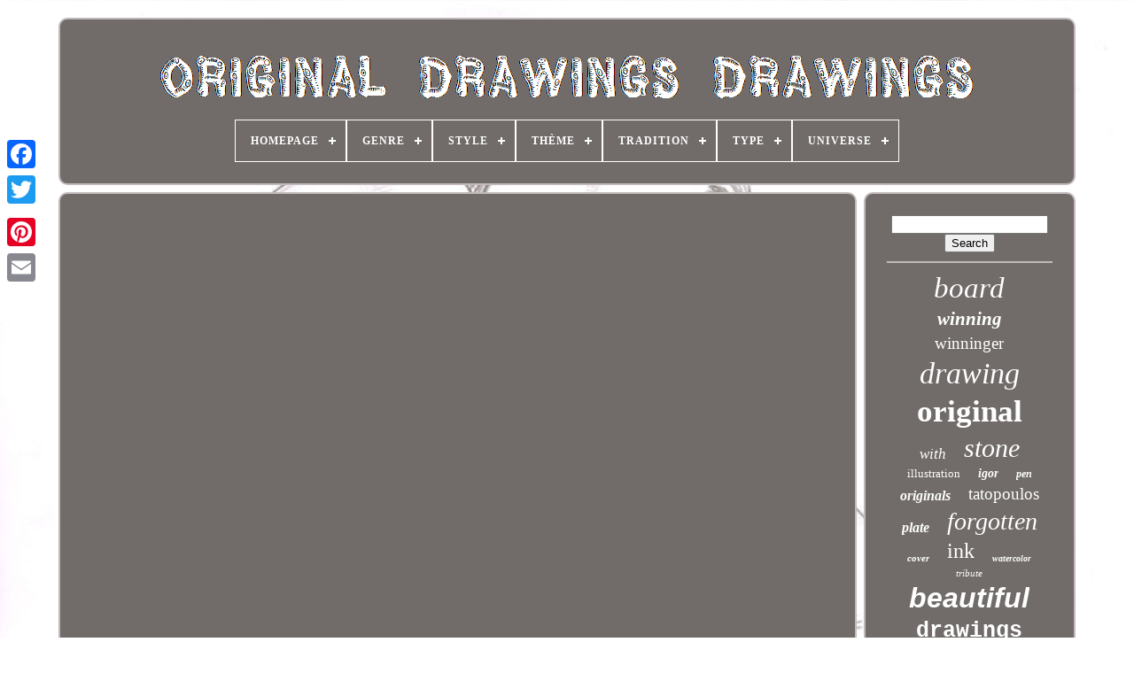

--- FILE ---
content_type: text/html
request_url: https://planchesdessinsoriginaux.net/en/11-cases-of-t-l-phones-diy-totally-cool-things-that-you-can-g-niales-do-with-your-smartphone.html
body_size: 4476
content:
 <!doctype  html>
	   


	
 

<!--\\\\\\\\\\\\\\\\\\\\\\\\\\\\\\\\\\\\\\\\\\\\\\\\\\\\\\\\\\\\\\\\\\\\\\\\\\\\\\\\\\\\\\\\\\\\\\\\\\\\\\\\\\\\\\\\\\\\\\-->
<html> 	
 


 <head>

	


		  	
<title>  	11 Cases Of T L Phones Diy Totally Cool Things That You Can G Niales Do With Your Smartphone  
</title>     
	
 

	<link  type="image/png"	rel="icon"  href="https://planchesdessinsoriginaux.net/favicon.png">
 
  
	 
 <meta  content="text/html; charset=UTF-8" http-equiv="content-type">

	  

<meta   name="viewport" content="width=device-width, initial-scale=1">  	   
	
	 
  
<!--\\\\\\\\\\\\\\\\\\\\\\\\\\\\\\\\\\\\\\\\\\\\\\\\\\\\\\\\\\\\\\\\\\\\\\\\\\\\\\\\\\\\\\\\\\\\\\\\\\\\\\\\\\\\\\\\\\\\\\-->
<link  type="text/css"	href="https://planchesdessinsoriginaux.net/kude.css" rel="stylesheet">
 
 

	<link type="text/css" rel="stylesheet"  href="https://planchesdessinsoriginaux.net/cijubynov.css"> 
	 

	
<script type="text/javascript" src="https://code.jquery.com/jquery-latest.min.js">    	</script>		 
	
	  	

<script  type="text/javascript" src="https://planchesdessinsoriginaux.net/zaveluze.js">
</script>	
	
<script  src="https://planchesdessinsoriginaux.net/vohumame.js" type="text/javascript"> 
		    </script> 	
 
		 <script async  type="text/javascript"	src="https://planchesdessinsoriginaux.net/ciritule.js">
 
  </script>	  
		 	 

<script type="text/javascript" async  src="https://planchesdessinsoriginaux.net/rufyq.js">	</script>	
	
	 
<!--\\\\\\\\\\\\\\\\\\\\\\\\\\\\\\\\\\\\\\\\\\\\\\\\\\\\\\\\\\\\\\\\\\\\\\\\\\\\\\\\\\\\\\\\\\\\\\\\\\\\\\\\\\\\\\\\\\\\\\-->
<script type="text/javascript"> 	

var a2a_config = a2a_config || {};a2a_config.no_3p = 1;</script>
	


	
	
 <script	type="text/javascript"> 	
	
	window.onload = function ()
	{
		muvydabomy('tozyk', 'Search', 'https://planchesdessinsoriginaux.net/en/hofo.php');
		seji("zicaqenip.php","muacw", "11 Cases Of T L Phones Diy Totally Cool Things That You Can G Niales Do With Your Smartphone");
		
		
	}
	

	
	
</script>

  
	  </head>	


	
  	

 
<body data-id="-1">
	 



	  
<div   class="a2a_kit a2a_kit_size_32 a2a_floating_style a2a_vertical_style"  style="left:0px; top:150px;"> 
		 	 <a class="a2a_button_facebook">	   	
</a>
  		
		
<a  class="a2a_button_twitter">
	
</a>

		  
<!--\\\\\\\\\\\\\\\\\\\\\\\\\\\\\\\\\\\\\\\\\\\\\\\\\\\\\\\\\\\\\\\\\\\\\\\\\\\\\\\\\\\\\\\\\\\\\\\\\\\\\\\\\\\\\\\\\\\\\\
      a
\\\\\\\\\\\\\\\\\\\\\\\\\\\\\\\\\\\\\\\\\\\\\\\\\\\\\\\\\\\\\\\\\\\\\\\\\\\\\\\\\\\\\\\\\\\\\\\\\\\\\\\\\\\\\\\\\\\\\\-->
<a class="a2a_button_google_plus">  
</a>	
	 	
		<a class="a2a_button_pinterest"> </a> 
	  
		  <a class="a2a_button_email">	</a> 	 

	
 
 
</div>




	 <div id="mebuxy">
	 
  	 
		

 
<!--\\\\\\\\\\\\\\\\\\\\\\\\\\\\\\\\\\\\\\\\\\\\\\\\\\\\\\\\\\\\\\\\\\\\\\\\\\\\\\\\\\\\\\\\\\\\\\\\\\\\\\\\\\\\\\\\\\\\\\

      div

\\\\\\\\\\\\\\\\\\\\\\\\\\\\\\\\\\\\\\\\\\\\\\\\\\\\\\\\\\\\\\\\\\\\\\\\\\\\\\\\\\\\\\\\\\\\\\\\\\\\\\\\\\\\\\\\\\\\\\-->
<div   id="forupa">  

	 	   
			
	

	<a   href="https://planchesdessinsoriginaux.net/en/">	
 
	
<!--\\\\\\\\\\\\\\\\\\\\\\\\\\\\\\\\\\\\\\\\\\\\\\\\\\\\\\\\\\\\\\\\\\\\\\\\\\\\\\\\\\\\\\\\\\\\\\\\\\\\\\\\\\\\\\\\\\\\\\-->
<img src="https://planchesdessinsoriginaux.net/en/planches-dessins-originaux.gif" alt="Original Drawings Drawings">


</a>  

			
<div id='gehe' class='align-center'>
<ul>
<li class='has-sub'><a href='https://planchesdessinsoriginaux.net/en/'><span>Homepage</span></a>
<ul>
	<li><a href='https://planchesdessinsoriginaux.net/en/all-items-original-drawings-drawings.html'><span>All items</span></a></li>
	<li><a href='https://planchesdessinsoriginaux.net/en/latest-items-original-drawings-drawings.html'><span>Latest items</span></a></li>
	<li><a href='https://planchesdessinsoriginaux.net/en/top-items-original-drawings-drawings.html'><span>Top items</span></a></li>
	<li><a href='https://planchesdessinsoriginaux.net/en/latest-videos-original-drawings-drawings.html'><span>Latest videos</span></a></li>
</ul>
</li>

<li class='has-sub'><a href='https://planchesdessinsoriginaux.net/en/genre/'><span>Genre</span></a>
<ul>
	<li><a href='https://planchesdessinsoriginaux.net/en/genre/academique.html'><span>Académique (4)</span></a></li>
	<li><a href='https://planchesdessinsoriginaux.net/en/genre/academisme.html'><span>Académisme (14)</span></a></li>
	<li><a href='https://planchesdessinsoriginaux.net/en/genre/art-deco.html'><span>Art Déco (52)</span></a></li>
	<li><a href='https://planchesdessinsoriginaux.net/en/genre/art-nouveau.html'><span>Art Nouveau (14)</span></a></li>
	<li><a href='https://planchesdessinsoriginaux.net/en/genre/aventure.html'><span>Aventure (19)</span></a></li>
	<li><a href='https://planchesdessinsoriginaux.net/en/genre/bande-dessinee.html'><span>Bande Dessinée (8)</span></a></li>
	<li><a href='https://planchesdessinsoriginaux.net/en/genre/caricature.html'><span>Caricature (3)</span></a></li>
	<li><a href='https://planchesdessinsoriginaux.net/en/genre/classicisme.html'><span>Classicisme (23)</span></a></li>
	<li><a href='https://planchesdessinsoriginaux.net/en/genre/comic.html'><span>Comic (341)</span></a></li>
	<li><a href='https://planchesdessinsoriginaux.net/en/genre/comic-book.html'><span>Comic Book (20)</span></a></li>
	<li><a href='https://planchesdessinsoriginaux.net/en/genre/comic-strip.html'><span>Comic Strip (126)</span></a></li>
	<li><a href='https://planchesdessinsoriginaux.net/en/genre/expressionnisme.html'><span>Expressionnisme (4)</span></a></li>
	<li><a href='https://planchesdessinsoriginaux.net/en/genre/fantastique.html'><span>Fantastique (30)</span></a></li>
	<li><a href='https://planchesdessinsoriginaux.net/en/genre/fantasy.html'><span>Fantasy (10)</span></a></li>
	<li><a href='https://planchesdessinsoriginaux.net/en/genre/humor.html'><span>Humor (8)</span></a></li>
	<li><a href='https://planchesdessinsoriginaux.net/en/genre/illustration.html'><span>Illustration (6)</span></a></li>
	<li><a href='https://planchesdessinsoriginaux.net/en/genre/outsider-art.html'><span>Outsider Art (19)</span></a></li>
	<li><a href='https://planchesdessinsoriginaux.net/en/genre/press-drawing.html'><span>Press Drawing (17)</span></a></li>
	<li><a href='https://planchesdessinsoriginaux.net/en/genre/romantisme.html'><span>Romantisme (3)</span></a></li>
	<li><a href='https://planchesdessinsoriginaux.net/en/genre/realisme.html'><span>Réalisme (12)</span></a></li>
	<li><a href='https://planchesdessinsoriginaux.net/en/latest-items-original-drawings-drawings.html'>Other (3312)</a></li>
</ul>
</li>

<li class='has-sub'><a href='https://planchesdessinsoriginaux.net/en/style/'><span>Style</span></a>
<ul>
	<li><a href='https://planchesdessinsoriginaux.net/en/style/1910.html'><span>1910 (13)</span></a></li>
	<li><a href='https://planchesdessinsoriginaux.net/en/style/1920.html'><span>1920 (2)</span></a></li>
	<li><a href='https://planchesdessinsoriginaux.net/en/style/1930-50.html'><span>1930-50 (4)</span></a></li>
	<li><a href='https://planchesdessinsoriginaux.net/en/style/1940-1960.html'><span>1940-1960 (21)</span></a></li>
	<li><a href='https://planchesdessinsoriginaux.net/en/style/airbrush-guns.html'><span>Airbrush Guns (2)</span></a></li>
	<li><a href='https://planchesdessinsoriginaux.net/en/style/art-deco.html'><span>Art Déco (2)</span></a></li>
	<li><a href='https://planchesdessinsoriginaux.net/en/style/couleur.html'><span>Couleur (5)</span></a></li>
	<li><a href='https://planchesdessinsoriginaux.net/en/style/erotic.html'><span>Erotic (7)</span></a></li>
	<li><a href='https://planchesdessinsoriginaux.net/en/style/garconne.html'><span>Garconne (16)</span></a></li>
	<li><a href='https://planchesdessinsoriginaux.net/en/style/manga.html'><span>Manga (2)</span></a></li>
	<li><a href='https://planchesdessinsoriginaux.net/en/style/noir-et-blanc.html'><span>Noir Et Blanc (2)</span></a></li>
	<li><a href='https://planchesdessinsoriginaux.net/en/style/technique.html'><span>Technique (2)</span></a></li>
	<li><a href='https://planchesdessinsoriginaux.net/en/style/1970.html'><span>1970 (7)</span></a></li>
	<li><a href='https://planchesdessinsoriginaux.net/en/style/1980.html'><span>1980 (488)</span></a></li>
	<li><a href='https://planchesdessinsoriginaux.net/en/style/1990.html'><span>1990 (5)</span></a></li>
	<li><a href='https://planchesdessinsoriginaux.net/en/style/2000.html'><span>2000 (2)</span></a></li>
	<li><a href='https://planchesdessinsoriginaux.net/en/latest-items-original-drawings-drawings.html'>Other (3465)</a></li>
</ul>
</li>

<li class='has-sub'><a href='https://planchesdessinsoriginaux.net/en/theme/'><span>Thème</span></a>
<ul>
	<li><a href='https://planchesdessinsoriginaux.net/en/theme/animaux.html'><span>Animaux (33)</span></a></li>
	<li><a href='https://planchesdessinsoriginaux.net/en/theme/architecture.html'><span>Architecture (6)</span></a></li>
	<li><a href='https://planchesdessinsoriginaux.net/en/theme/bandes-dessinees.html'><span>Bandes Dessinées (33)</span></a></li>
	<li><a href='https://planchesdessinsoriginaux.net/en/theme/character.html'><span>Character (455)</span></a></li>
	<li><a href='https://planchesdessinsoriginaux.net/en/theme/comic-books.html'><span>Comic Books (8)</span></a></li>
	<li><a href='https://planchesdessinsoriginaux.net/en/theme/comic-strips.html'><span>Comic Strips (8)</span></a></li>
	<li><a href='https://planchesdessinsoriginaux.net/en/theme/comics.html'><span>Comics (5)</span></a></li>
	<li><a href='https://planchesdessinsoriginaux.net/en/theme/dessin-anime.html'><span>Dessin Animé (13)</span></a></li>
	<li><a href='https://planchesdessinsoriginaux.net/en/theme/decoration.html'><span>Décoration (4)</span></a></li>
	<li><a href='https://planchesdessinsoriginaux.net/en/theme/etude-bijouterie.html'><span>Etude Bijouterie (10)</span></a></li>
	<li><a href='https://planchesdessinsoriginaux.net/en/theme/fantastique.html'><span>Fantastique (40)</span></a></li>
	<li><a href='https://planchesdessinsoriginaux.net/en/theme/histoire-guerre.html'><span>Histoire, Guerre (27)</span></a></li>
	<li><a href='https://planchesdessinsoriginaux.net/en/theme/mode.html'><span>Mode (33)</span></a></li>
	<li><a href='https://planchesdessinsoriginaux.net/en/theme/papillon.html'><span>Papillon (4)</span></a></li>
	<li><a href='https://planchesdessinsoriginaux.net/en/theme/papillons.html'><span>Papillons (8)</span></a></li>
	<li><a href='https://planchesdessinsoriginaux.net/en/theme/paysage.html'><span>Paysage (7)</span></a></li>
	<li><a href='https://planchesdessinsoriginaux.net/en/theme/personnage.html'><span>Personnage (171)</span></a></li>
	<li><a href='https://planchesdessinsoriginaux.net/en/theme/personnage-mode.html'><span>Personnage Mode (3)</span></a></li>
	<li><a href='https://planchesdessinsoriginaux.net/en/theme/religion-mythologie.html'><span>Religion, Mythologie (5)</span></a></li>
	<li><a href='https://planchesdessinsoriginaux.net/en/theme/scene-de-genre.html'><span>Scène De Genre (17)</span></a></li>
	<li><a href='https://planchesdessinsoriginaux.net/en/latest-items-original-drawings-drawings.html'>Other (3155)</a></li>
</ul>
</li>

<li class='has-sub'><a href='https://planchesdessinsoriginaux.net/en/tradition/'><span>Tradition</span></a>
<ul>
	<li><a href='https://planchesdessinsoriginaux.net/en/tradition/american-comic-books.html'><span>American Comic Books (11)</span></a></li>
	<li><a href='https://planchesdessinsoriginaux.net/en/tradition/american-comics.html'><span>American Comics (2)</span></a></li>
	<li><a href='https://planchesdessinsoriginaux.net/en/tradition/comic-books.html'><span>Comic Books (2)</span></a></li>
	<li><a href='https://planchesdessinsoriginaux.net/en/tradition/comics.html'><span>Comics (4)</span></a></li>
	<li><a href='https://planchesdessinsoriginaux.net/en/tradition/franco-belge.html'><span>Franco-belge (10)</span></a></li>
	<li><a href='https://planchesdessinsoriginaux.net/en/tradition/fumetti.html'><span>Fumetti (31)</span></a></li>
	<li><a href='https://planchesdessinsoriginaux.net/en/tradition/german-comic-books.html'><span>German Comic Books (9)</span></a></li>
	<li><a href='https://planchesdessinsoriginaux.net/en/tradition/german-comic-strips.html'><span>German Comic Strips (4)</span></a></li>
	<li><a href='https://planchesdessinsoriginaux.net/en/tradition/german-comics.html'><span>German Comics (5)</span></a></li>
	<li><a href='https://planchesdessinsoriginaux.net/en/tradition/italian.html'><span>Italian (3)</span></a></li>
	<li><a href='https://planchesdessinsoriginaux.net/en/tradition/manga.html'><span>Manga (10)</span></a></li>
	<li><a href='https://planchesdessinsoriginaux.net/en/latest-items-original-drawings-drawings.html'>Other (3954)</a></li>
</ul>
</li>

<li class='has-sub'><a href='https://planchesdessinsoriginaux.net/en/type/'><span>Type</span></a>
<ul>
	<li><a href='https://planchesdessinsoriginaux.net/en/type/complete-story.html'><span>Complete Story (27)</span></a></li>
	<li><a href='https://planchesdessinsoriginaux.net/en/type/cover.html'><span>Cover (6)</span></a></li>
	<li><a href='https://planchesdessinsoriginaux.net/en/type/dessin.html'><span>Dessin (514)</span></a></li>
	<li><a href='https://planchesdessinsoriginaux.net/en/type/dessin-original.html'><span>Dessin Original (8)</span></a></li>
	<li><a href='https://planchesdessinsoriginaux.net/en/type/dessin-ou-esquisse.html'><span>Dessin Ou Esquisse (23)</span></a></li>
	<li><a href='https://planchesdessinsoriginaux.net/en/type/drawing.html'><span>Drawing (155)</span></a></li>
	<li><a href='https://planchesdessinsoriginaux.net/en/type/drawing-or-sketch.html'><span>Drawing Or Sketch (126)</span></a></li>
	<li><a href='https://planchesdessinsoriginaux.net/en/type/encre.html'><span>Encre (4)</span></a></li>
	<li><a href='https://planchesdessinsoriginaux.net/en/type/execution-drawing.html'><span>Execution Drawing (10)</span></a></li>
	<li><a href='https://planchesdessinsoriginaux.net/en/type/gravure.html'><span>Gravure (35)</span></a></li>
	<li><a href='https://planchesdessinsoriginaux.net/en/type/histoire-complete.html'><span>Histoire Complète (9)</span></a></li>
	<li><a href='https://planchesdessinsoriginaux.net/en/type/ink.html'><span>Ink (485)</span></a></li>
	<li><a href='https://planchesdessinsoriginaux.net/en/type/inner-page.html'><span>Inner Page (4)</span></a></li>
	<li><a href='https://planchesdessinsoriginaux.net/en/type/interior-page.html'><span>Interior Page (4)</span></a></li>
	<li><a href='https://planchesdessinsoriginaux.net/en/type/lithographie.html'><span>Lithographie (4)</span></a></li>
	<li><a href='https://planchesdessinsoriginaux.net/en/type/livre-d-artiste.html'><span>Livre D'artiste (12)</span></a></li>
	<li><a href='https://planchesdessinsoriginaux.net/en/type/press-drawing.html'><span>Press Drawing (4)</span></a></li>
	<li><a href='https://planchesdessinsoriginaux.net/en/type/standard.html'><span>Standard (4)</span></a></li>
	<li><a href='https://planchesdessinsoriginaux.net/en/type/tb-etat.html'><span>Tb état (4)</span></a></li>
	<li><a href='https://planchesdessinsoriginaux.net/en/type/vehicule.html'><span>Véhicule (12)</span></a></li>
	<li><a href='https://planchesdessinsoriginaux.net/en/latest-items-original-drawings-drawings.html'>Other (2595)</a></li>
</ul>
</li>

<li class='has-sub'><a href='https://planchesdessinsoriginaux.net/en/universe/'><span>Universe</span></a>
<ul>
	<li><a href='https://planchesdessinsoriginaux.net/en/universe/adventure-time.html'><span>Adventure Time (2)</span></a></li>
	<li><a href='https://planchesdessinsoriginaux.net/en/universe/batman.html'><span>Batman (2)</span></a></li>
	<li><a href='https://planchesdessinsoriginaux.net/en/universe/bd-1900-1930.html'><span>Bd 1900 / 1930 (2)</span></a></li>
	<li><a href='https://planchesdessinsoriginaux.net/en/universe/block-109.html'><span>Block 109 (12)</span></a></li>
	<li><a href='https://planchesdessinsoriginaux.net/en/universe/comics-1900-1930.html'><span>Comics 1900 / 1930 (2)</span></a></li>
	<li><a href='https://planchesdessinsoriginaux.net/en/universe/corno.html'><span>Corno (9)</span></a></li>
	<li><a href='https://planchesdessinsoriginaux.net/en/universe/disney.html'><span>Disney (3)</span></a></li>
	<li><a href='https://planchesdessinsoriginaux.net/en/universe/elvifrance.html'><span>Elvifrance (19)</span></a></li>
	<li><a href='https://planchesdessinsoriginaux.net/en/universe/fighter-planes.html'><span>Fighter Planes (5)</span></a></li>
	<li><a href='https://planchesdessinsoriginaux.net/en/universe/freudaines.html'><span>Freudaines (2)</span></a></li>
	<li><a href='https://planchesdessinsoriginaux.net/en/universe/humor.html'><span>Humor (2)</span></a></li>
	<li><a href='https://planchesdessinsoriginaux.net/en/universe/janice.html'><span>Janice (2)</span></a></li>
	<li><a href='https://planchesdessinsoriginaux.net/en/universe/joe-bar-team.html'><span>Joe Bar Team (2)</span></a></li>
	<li><a href='https://planchesdessinsoriginaux.net/en/universe/meteor.html'><span>Meteor (5)</span></a></li>
	<li><a href='https://planchesdessinsoriginaux.net/en/universe/nils-olgersen.html'><span>Nils Olgersen (7)</span></a></li>
	<li><a href='https://planchesdessinsoriginaux.net/en/universe/ortf.html'><span>Ortf (3)</span></a></li>
	<li><a href='https://planchesdessinsoriginaux.net/en/universe/the-smurfs.html'><span>The Smurfs (13)</span></a></li>
	<li><a href='https://planchesdessinsoriginaux.net/en/latest-items-original-drawings-drawings.html'>Other (3953)</a></li>
</ul>
</li>

</ul>
</div>

		

</div> 

		 <div id="pupyvilu">
   


 
							
 <div   id="zisaku">    

					
	   
<div id="suzugyce">
 	
		 	 </div> 	

	

				<iframe style="width:340px;height:285px;max-width:100%;" src="https://www.youtube.com/embed/6ntLcs3Cf9g" frameborder="0" allowfullscreen></iframe>
				
				  <div style="margin:10px auto 0px auto"  class="a2a_kit">
  	 	
						<script	type="text/javascript">
						zehucugek();
					   
</script> 		 

				 
	 </div>  
				
				
<div  class="a2a_kit a2a_kit_size_32 a2a_default_style"   style="margin:10px auto;width:200px;">
						
<!--\\\\\\\\\\\\\\\\\\\\\\\\\\\\\\\\\\\\\\\\\\\\\\\\\\\\\\\\\\\\\\\\\\\\\\\\\\\\\\\\\\\\\\\\\\\\\\\\\\\\\\\\\\\\\\\\\\\\\\

      a

\\\\\\\\\\\\\\\\\\\\\\\\\\\\\\\\\\\\\\\\\\\\\\\\\\\\\\\\\\\\\\\\\\\\\\\\\\\\\\\\\\\\\\\\\\\\\\\\\\\\\\\\\\\\\\\\\\\\\\-->
<a class="a2a_button_facebook"></a>
		 
							 
	<a  class="a2a_button_twitter">	
	</a>

					  <a class="a2a_button_google_plus">			 
 </a>	
 

					
<a class="a2a_button_pinterest"></a>	  	
					 
<!--\\\\\\\\\\\\\\\\\\\\\\\\\\\\\\\\\\\\\\\\\\\\\\\\\\\\\\\\\\\\\\\\\\\\\\\\\\\\\\\\\\\\\\\\\\\\\\\\\\\\\\\\\\\\\\\\\\\\\\
      a
\\\\\\\\\\\\\\\\\\\\\\\\\\\\\\\\\\\\\\\\\\\\\\\\\\\\\\\\\\\\\\\\\\\\\\\\\\\\\\\\\\\\\\\\\\\\\\\\\\\\\\\\\\\\\\\\\\\\\\-->
<a   class="a2a_button_email">   
</a>
	   
				
  </div> 		 

					
				
			 
 
 </div>  	 
 
			  
<div	id="cafenubalo">  
 

				
				
 <div  id="tozyk">
 

 
	 
						

 <hr> 	


				 

  </div> 

				
  <div  id="lakofa">
 </div>
 
				
				  <div  id="zefavi"> 
					<a style="font-family:Minion Web;font-size:33px;font-weight:lighter;font-style:italic;text-decoration:none" href="https://planchesdessinsoriginaux.net/en/tags/board.html">board</a><a style="font-family:Gill Sans Condensed Bold;font-size:21px;font-weight:bold;font-style:oblique;text-decoration:none" href="https://planchesdessinsoriginaux.net/en/tags/winning.html">winning</a><a style="font-family:Times;font-size:19px;font-weight:normal;font-style:normal;text-decoration:none" href="https://planchesdessinsoriginaux.net/en/tags/winninger.html">winninger</a><a style="font-family:Arial MT Condensed Light;font-size:34px;font-weight:normal;font-style:italic;text-decoration:none" href="https://planchesdessinsoriginaux.net/en/tags/drawing.html">drawing</a><a style="font-family:Aardvark;font-size:35px;font-weight:bolder;font-style:normal;text-decoration:none" href="https://planchesdessinsoriginaux.net/en/tags/original.html">original</a><a style="font-family:Donata;font-size:17px;font-weight:normal;font-style:oblique;text-decoration:none" href="https://planchesdessinsoriginaux.net/en/tags/with.html">with</a><a style="font-family:Times New Roman;font-size:30px;font-weight:normal;font-style:italic;text-decoration:none" href="https://planchesdessinsoriginaux.net/en/tags/stone.html">stone</a><a style="font-family:Albertus Extra Bold;font-size:13px;font-weight:lighter;font-style:normal;text-decoration:none" href="https://planchesdessinsoriginaux.net/en/tags/illustration.html">illustration</a><a style="font-family:Cursive Elegant;font-size:14px;font-weight:bolder;font-style:oblique;text-decoration:none" href="https://planchesdessinsoriginaux.net/en/tags/igor.html">igor</a><a style="font-family:Univers;font-size:12px;font-weight:bold;font-style:italic;text-decoration:none" href="https://planchesdessinsoriginaux.net/en/tags/pen.html">pen</a><a style="font-family:MS-DOS CP 437;font-size:16px;font-weight:bold;font-style:oblique;text-decoration:none" href="https://planchesdessinsoriginaux.net/en/tags/originals.html">originals</a><a style="font-family:Britannic Bold;font-size:19px;font-weight:normal;font-style:normal;text-decoration:none" href="https://planchesdessinsoriginaux.net/en/tags/tatopoulos.html">tatopoulos</a><a style="font-family:Arial Narrow;font-size:16px;font-weight:bolder;font-style:italic;text-decoration:none" href="https://planchesdessinsoriginaux.net/en/tags/plate.html">plate</a><a style="font-family:Century Gothic;font-size:28px;font-weight:normal;font-style:oblique;text-decoration:none" href="https://planchesdessinsoriginaux.net/en/tags/forgotten.html">forgotten</a><a style="font-family:Terminal;font-size:11px;font-weight:bolder;font-style:oblique;text-decoration:none" href="https://planchesdessinsoriginaux.net/en/tags/cover.html">cover</a><a style="font-family:Arial Black;font-size:24px;font-weight:normal;font-style:normal;text-decoration:none" href="https://planchesdessinsoriginaux.net/en/tags/ink.html">ink</a><a style="font-family:Expo;font-size:10px;font-weight:bolder;font-style:oblique;text-decoration:none" href="https://planchesdessinsoriginaux.net/en/tags/watercolor.html">watercolor</a><a style="font-family:Footlight MT Light;font-size:11px;font-weight:lighter;font-style:italic;text-decoration:none" href="https://planchesdessinsoriginaux.net/en/tags/tribute.html">tribute</a><a style="font-family:Helvetica;font-size:32px;font-weight:bolder;font-style:oblique;text-decoration:none" href="https://planchesdessinsoriginaux.net/en/tags/beautiful.html">beautiful</a><a style="font-family:Courier New;font-size:25px;font-weight:bold;font-style:normal;text-decoration:none" href="https://planchesdessinsoriginaux.net/en/tags/drawings.html">drawings</a><a style="font-family:MS LineDraw;font-size:27px;font-weight:bolder;font-style:italic;text-decoration:none" href="https://planchesdessinsoriginaux.net/en/tags/pyramid.html">pyramid</a><a style="font-family:Aardvark;font-size:31px;font-weight:normal;font-style:normal;text-decoration:none" href="https://planchesdessinsoriginaux.net/en/tags/very.html">very</a><a style="font-family:CG Times;font-size:26px;font-weight:normal;font-style:oblique;text-decoration:none" href="https://planchesdessinsoriginaux.net/en/tags/signed.html">signed</a><a style="font-family:Brush Script MT;font-size:18px;font-weight:bold;font-style:oblique;text-decoration:none" href="https://planchesdessinsoriginaux.net/en/tags/band.html">band</a><a style="font-family:Donata;font-size:29px;font-weight:normal;font-style:oblique;text-decoration:none" href="https://planchesdessinsoriginaux.net/en/tags/plank.html">plank</a><a style="font-family:Book Antiqua;font-size:13px;font-weight:normal;font-style:normal;text-decoration:none" href="https://planchesdessinsoriginaux.net/en/tags/ironing.html">ironing</a><a style="font-family:Expo;font-size:12px;font-weight:normal;font-style:normal;text-decoration:none" href="https://planchesdessinsoriginaux.net/en/tags/old.html">old</a><a style="font-family:Sonoma;font-size:22px;font-weight:bolder;font-style:oblique;text-decoration:none" href="https://planchesdessinsoriginaux.net/en/tags/boards.html">boards</a><a style="font-family:Trebuchet MS;font-size:17px;font-weight:bold;font-style:oblique;text-decoration:none" href="https://planchesdessinsoriginaux.net/en/tags/rare.html">rare</a><a style="font-family:Monaco;font-size:18px;font-weight:normal;font-style:oblique;text-decoration:none" href="https://planchesdessinsoriginaux.net/en/tags/dedication.html">dedication</a><a style="font-family:OzHandicraft BT;font-size:20px;font-weight:normal;font-style:italic;text-decoration:none" href="https://planchesdessinsoriginaux.net/en/tags/color.html">color</a><a style="font-family:Courier;font-size:15px;font-weight:normal;font-style:italic;text-decoration:none" href="https://planchesdessinsoriginaux.net/en/tags/woman.html">woman</a><a style="font-family:Script MT Bold;font-size:23px;font-weight:normal;font-style:italic;text-decoration:none" href="https://planchesdessinsoriginaux.net/en/tags/for.html">for</a><a style="font-family:Palatino;font-size:14px;font-weight:bold;font-style:italic;text-decoration:none" href="https://planchesdessinsoriginaux.net/en/tags/page.html">page</a><a style="font-family:Brush Script MT;font-size:15px;font-weight:bold;font-style:normal;text-decoration:none" href="https://planchesdessinsoriginaux.net/en/tags/she.html">she</a>  
					
 </div>   
  
			
			
 
   </div>
  
		
	</div>	 
	
			 
<div  id="kemewamuz"> 
		
			<ul>
				<li>	 

						 <a href="https://planchesdessinsoriginaux.net/en/">

	Homepage 

 </a>  
  
 
				    </li>	
				

  		<li>
					  	
 <a href="https://planchesdessinsoriginaux.net/en/nousjoindre.php">  		
Contact Us </a>
				   </li>
				 
 <li>


 
					
  

<a  href="https://planchesdessinsoriginaux.net/en/qykojyqywa.html">	 Privacy Policy		 </a>	

				   </li> 
 
					 <li>
   

					    
	
<!--\\\\\\\\\\\\\\\\\\\\\\\\\\\\\\\\\\\\\\\\\\\\\\\\\\\\\\\\\\\\\\\\\\\\\\\\\\\\\\\\\\\\\\\\\\\\\\\\\\\\\\\\\\\\\\\\\\\\\\-->
<a	href="https://planchesdessinsoriginaux.net/en/termes.html">	
  
Service Agreement
 
	</a>  	  
				 	 

	</li> 	
				 
<li> 
					   	<a href="https://planchesdessinsoriginaux.net/?l=en">  
 	   EN
 
 </a>  


					&nbsp;
						

<a	href="https://planchesdessinsoriginaux.net/?l=fr"> FR

  	
</a>
	

				 	  </li>

				
				
					 <div	class="a2a_kit a2a_kit_size_32 a2a_default_style" style="margin:10px auto;width:200px;">	
 	
					  
<a class="a2a_button_facebook">   </a>	 	 	
						<a class="a2a_button_twitter">	

	 	</a>
	 

					
   
<a class="a2a_button_google_plus">
 </a> 

					 

<a	class="a2a_button_pinterest">	

</a>
	
  	
					 
 <a   class="a2a_button_email"> 
 </a>


					 
 </div>	   

				
			 
 	</ul>
 	

			
		 	</div>
 
	

	


</div>


   	 
<script src="//static.addtoany.com/menu/page.js"  type="text/javascript"> </script>
  
	 </body>
 	
			</HTML>
	 